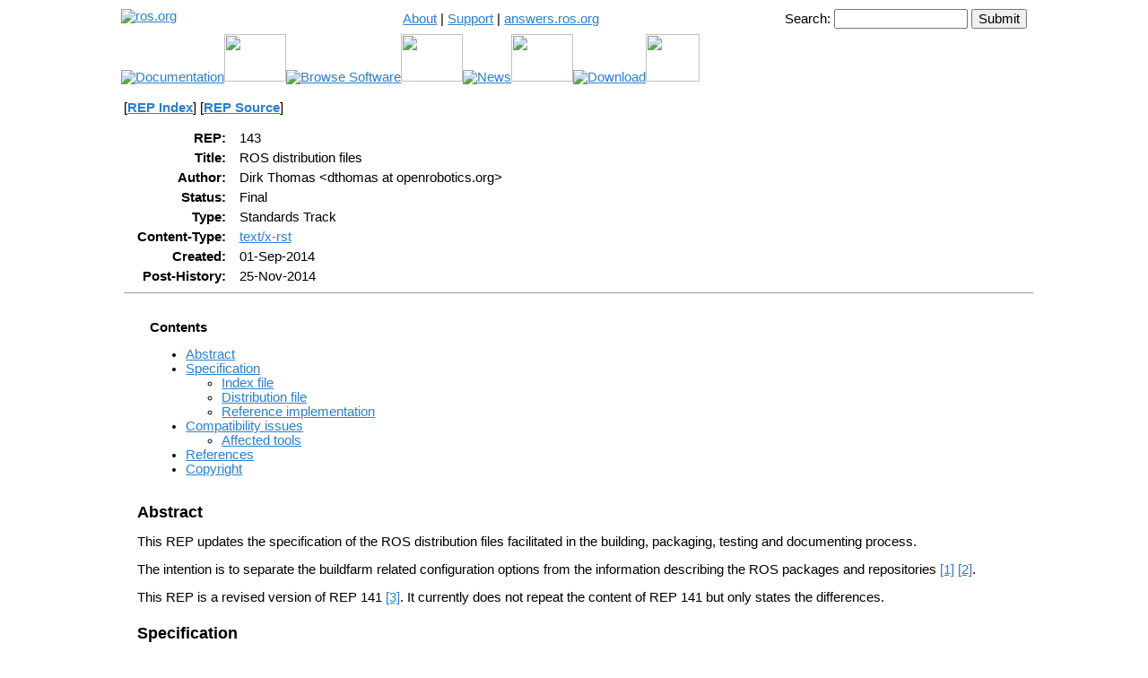

--- FILE ---
content_type: text/html
request_url: http://docs.ros.org/en/independent/api/rep/html/rep-0143.html
body_size: 16793
content:
<!--
This HTML is auto-generated.  DO NOT EDIT THIS FILE!  
DO NOT USE THIS HTML FILE AS YOUR TEMPLATE!
-->

<!DOCTYPE HTML PUBLIC "-//W3C//DTD HTML 4.01//EN" "http://www.w3.org/TR/html4/strict.dtd"> 
<html> 
<head> 
 
  <meta name="google-site-verification" content="CjkdY6BqKWAVmQ78_iSq6J7ZZ9AoL7-CjFVBYGg9FU4" /> 
  <meta http-equiv="Content-Type" content="text/html; charset=utf-8" />
  <meta name="generator" content="Docutils 0.16: http://docutils.sourceforge.net/" />
<script type="text/javascript"> 
 
  var _gaq = _gaq || [];
  _gaq.push(['_setAccount', 'UA-17821189-2']);
  _gaq.push(['_trackPageview']);
 
  (function() {
    var ga = document.createElement('script'); ga.type = 'text/javascript'; ga.async = true;
    ga.src = ('https:' == document.location.protocol ? 'https://ssl' : 'http://www') + '.google-analytics.com/ga.js';
    var s = document.getElementsByTagName('script')[0]; s.parentNode.insertBefore(ga, s);
  })();
 
</script> 
 
<meta http-equiv="Content-Type" content="text/html;charset=utf-8"> 
<meta name="robots" content="index,follow"> 
 
  <title>REP 143 -- ROS distribution files (ROS.org)</title>
<script type="text/javascript" src="http://wiki.ros.org/moin_static197/common/js/common.js"></script>
 
<link rel="stylesheet" type="text/css" charset="utf-8" media="all" href="css/common.css">
<link rel="stylesheet" type="text/css" charset="utf-8" media="screen" href="css/screen.css">
<link rel="stylesheet" type="text/css" charset="utf-8" media="print" href="css/print.css">

 <link rel="stylesheet" href="css/rep.css" type="text/css" />

<!-- css only for MSIE browsers --> 
<!--[if IE]>
   <link rel="stylesheet" type="text/css" charset="utf-8" media="all" href="css/msie.css">
<![endif]--> 
 

<link rel="stylesheet" type="text/css" charset="utf-8" media="all" href="css/mermaid.css">
</head> 
 
<body  lang="en" dir="ltr"> 
 
<script type="text/javascript"> 
var gaJsHost = (("https:" == document.location.protocol) ? "https://ssl." : "http://www.");
document.write(unescape("%3Cscript src='" + gaJsHost + "google-analytics.com/ga.js' type='text/javascript'%3E%3C/script%3E"));
</script> 
<script type="text/javascript"> 
try {
var pageTracker = _gat._getTracker("UA-5950817-2");
pageTracker._trackPageview();
} catch(err) {}</script> 
 
<div id="dpage"> 
  <div id="dpage-inner"> 
    <div id="header"><div id="topnav"> 
      <table id="topnav-table"> 
        <tr> 
          <td width="300" valign="top"><a href="/"><img border="0" src="http://wiki.ros.org/custom/images/ros_org.png" alt="ros.org" width="238" height="51"/></a></td> 
          <td valign="middle"> 
            <a href="http://wiki.ros.org/About%20ros.org">About</a> 
            |
            <a href="http://wiki.ros.org/Support">Support</a> 
            |
            <a href="http://answers.ros.org">answers.ros.org</a> 
          </td> 
          <td valign="middle" align="right"> 
 
<script language="Javascript"> 
site = " more:ros_wiki_docs"; // your site name
 
function Searchy(theButton){
 
theForm = theButton.form;
newID = theForm.input.value + site;
theForm.q.value = newID;
theForm.input.value=theForm.input.value
 
}
</script> 
 
 
<form action="http://www.ros.org/search/index.html" id="cse-search-box"> 
  <div> 
    <label>Search:</label> 
    <input type="hidden" name="cx" value="013029357434904786434:afn5eukzpgg" /> 
    <input type="hidden" name="cof" value="FORID:11;NB:1" /> 
    <input type="hidden" name="ie" value="UTF-8" /> 
    <input type="hidden" name="filter" value="0" /> 
    <input type="hidden" name="num" value="10" /> 
    <input type="text" name="input" id="input" autocomplete="on" style="width: 35%"/> 
    <input type="hidden" name="q" value="" /> 
    <input type="submit" name="sa" value="Submit" onClick="Searchy(this)"/> 
 
  </div> 
</form> 
 
         </td> 
      </tr> 
      <tr> 
        <td colspan="3" height="53" width="1024"><nobr><img src="http://wiki.ros.org/custom/images/menu_left.png" width="17" height="53" alt=""/><a href="http://wiki.ros.org/"><img 
        border="0" src="http://wiki.ros.org/custom/images/menu_documentation.png" width="237" height="53" alt="Documentation" /></a><img 
        src="http://wiki.ros.org/custom/images/menu_spacer.png" width="69" height="53" /><a href="http://www.ros.org/browse/"><img border="0"
        src="http://wiki.ros.org/custom/images/menu_browse_software.png" width="268" height="53" alt="Browse Software" /></a><img 
        src="http://wiki.ros.org/custom/images/menu_spacer.png" width="69" height="53" /><a href="http://www.ros.org/news"><img border="0"
        src="http://wiki.ros.org/custom/images/menu_news.png" width="84" height="53" alt="News" /></a><img 
        src="http://wiki.ros.org/custom/images/menu_spacer.png" width="69" height="53" /><a href="http://wiki.ros.org/ROS/Installation"><img border="0"
        src="http://wiki.ros.org/custom/images/menu_download.png" width="151" height="53" alt="Download" /></a><img 
        src="http://wiki.ros.org/custom/images/menu_right.png" width="60" height="53" /></nobr></td> 
 
      </tr> 
    </table> <!-- topnav-table --> 
 
    </div> <!-- /#topav --> 
  </div> <!-- /#header --> 

<div style="margin-left: 10px;">
<p>
[<b><a href="https://ros.org/reps/rep-0000.html">REP Index</a></b>]
[<b><a href="https://github.com/ros-infrastructure/rep/blob/master/rep-0143.rst">REP Source</a></b>]
</p>
<div>

<table class="rfc2822 docutils field-list" frame="void" rules="none">
<col class="field-name" />
<col class="field-body" />
<tbody valign="top">
<tr class="field"><th class="field-name">REP:</th><td class="field-body">143</td>
</tr>
<tr class="field"><th class="field-name">Title:</th><td class="field-body">ROS distribution files</td>
</tr>
<tr class="field"><th class="field-name">Author:</th><td class="field-body">Dirk Thomas &lt;dthomas&#32;&#97;t&#32;openrobotics.org&gt;</td>
</tr>
<tr class="field"><th class="field-name">Status:</th><td class="field-body">Final</td>
</tr>
<tr class="field"><th class="field-name">Type:</th><td class="field-body">Standards Track</td>
</tr>
<tr class="field"><th class="field-name">Content-Type:</th><td class="field-body"><a class="reference external" href="https://ros.org/reps/rep-0012.html">text/x-rst</a></td>
</tr>
<tr class="field"><th class="field-name">Created:</th><td class="field-body">01-Sep-2014</td>
</tr>
<tr class="field"><th class="field-name">Post-History:</th><td class="field-body">25-Nov-2014</td>
</tr>
</tbody>
</table>
<hr />
<div class="contents topic" id="contents">
<p class="topic-title">Contents</p>
<ul class="simple">
<li><a class="reference internal" href="#abstract" id="id20">Abstract</a></li>
<li><a class="reference internal" href="#specification" id="id21">Specification</a><ul>
<li><a class="reference internal" href="#index-file" id="id22">Index file</a></li>
<li><a class="reference internal" href="#distribution-file" id="id23">Distribution file</a></li>
<li><a class="reference internal" href="#reference-implementation" id="id24">Reference implementation</a></li>
</ul>
</li>
<li><a class="reference internal" href="#compatibility-issues" id="id25">Compatibility issues</a><ul>
<li><a class="reference internal" href="#affected-tools" id="id26">Affected tools</a></li>
</ul>
</li>
<li><a class="reference internal" href="#references" id="id27">References</a></li>
<li><a class="reference internal" href="#copyright" id="id28">Copyright</a></li>
</ul>
</div>
<div class="section" id="abstract">
<h1><a class="toc-backref" href="#id20">Abstract</a></h1>
<p>This REP updates the specification of the ROS distribution files facilitated in
the building, packaging, testing and documenting process.</p>
<p>The intention is to separate the buildfarm related configuration options from
the information describing the ROS packages and repositories <a class="footnote-reference" href="#id12" id="id1">[1]</a> <a class="footnote-reference" href="#id13" id="id2">[2]</a>.</p>
<p>This REP is a revised version of REP 141 <a class="footnote-reference" href="#id14" id="id3">[3]</a>.
It currently does not repeat the content of REP 141 but only states the
differences.</p>
</div>
<div class="section" id="specification">
<h1><a class="toc-backref" href="#id21">Specification</a></h1>
<div class="section" id="index-file">
<h2><a class="toc-backref" href="#id22">Index file</a></h2>
<ul>
<li><p class="first">distributions</p>
<ul>
<li><p class="first">distribution: list of reference to the distribution files
A single distribution file guarantees that there are no duplicate
repositories and is therefore preferred.
But when running a custom buildfarm which only adds custom repositories it
is much smoother to maintain them in a separate file to avoid any kind of
conflicts.</p>
<p>The files are read in the order they are listed and entries in later
distribution files are overwriting entries from previous distribution
files.
This can be used to override specific repositories with either a forked
variant or a specific version number.
<tt class="docutils literal">bloom</tt> will create pull requests against the last distribution file
since even when the repository is present in any of the other distribution
files the &quot;overlaying&quot; version should be stored in the last one.</p>
</li>
<li><p class="first">release_builds / source_builds / doc_builds: are being removed since they
only contain information relevant to the buildfarm</p>
</li>
</ul>
</li>
<li><p class="first">version: version number, this REP describes version 3 (instead of version 2
described in REP 141 <a class="footnote-reference" href="#id14" id="id4">[3]</a> and version 1 described in REP 137 <a class="footnote-reference" href="#id15" id="id5">[4]</a>)</p>
</li>
</ul>
</div>
<div class="section" id="distribution-file">
<h2><a class="toc-backref" href="#id23">Distribution file</a></h2>
<ul class="simple">
<li>repositories<ul>
<li>source<ul>
<li>test_commits: a boolean flag used to enable CI jobs for each commit to
the branch specified under <tt class="docutils literal">versions</tt>. (default: false)</li>
<li>test_pull_requests: a boolean flag used to enable CI jobs for each pull
request against the branch specified under <tt class="docutils literal">version</tt>. (default: false)</li>
<li>version: if <tt class="docutils literal">test_pull_requests</tt> is enabled the version must specify a
branch.</li>
</ul>
</li>
</ul>
</li>
<li>tags: list of tag names to identify the group of repositories specified by
the distribution file.
It allows build files to refer to sets of repositories / packages based on in
which distribution file they are defined.</li>
<li>version: version number, this REP describes version 2 (instead of version 1
described in REP 141 <a class="footnote-reference" href="#id14" id="id6">[3]</a> and REP 137 <a class="footnote-reference" href="#id15" id="id7">[4]</a>)</li>
</ul>
</div>
<div class="section" id="reference-implementation">
<h2><a class="toc-backref" href="#id24">Reference implementation</a></h2>
<p>This REP is to be implemented in version 0.4 of the Python package <em>rosdistro</em>.
It will serve as a reference implementation for this REP.
A draft implementation can be found in <a class="footnote-reference" href="#id16" id="id8">[5]</a>.</p>
</div>
</div>
<div class="section" id="compatibility-issues">
<h1><a class="toc-backref" href="#id25">Compatibility issues</a></h1>
<p>The draft implementation of rosdistro is able to parse both index format
version 2 as well as 3.</p>
<p>To leverage the new ability to list multiple distribution files the following
additional API will be introduced:</p>
<ul class="simple">
<li>rosdistro.get_distribution_files()</li>
</ul>
<p>The existing API ('rosdistro.get_distribution_file()') will continue to provide
the correct data by merging the information from all distribution files.</p>
<p>All function related to the removed build files will simply return empty lists.</p>
<p>As soon as the new version of 'rosdistro' is released the 'ros/rosdistro'
repository <a class="footnote-reference" href="#id17" id="id9">[6]</a> is being updated to the new format (for Hydro and higher).
Any client accessing trying to access the data with an old 'rosdistro'
version will get an error message like this:</p>
<pre class="literal-block">
Unable to handle 'index' format version '3', please update rosdistro...
</pre>
<div class="section" id="affected-tools">
<h2><a class="toc-backref" href="#id26">Affected tools</a></h2>
<p>The only tool beside the &quot;old&quot; buildfarm accessing the raw rosdistro data which
needs to be updated is 'rosdep' <a class="footnote-reference" href="#id18" id="id10">[7]</a>.</p>
<p>All other tools using the API of rosdistro (even if deprecated) will continue
to work.</p>
<p>In order to allow releasing packages into rosdistro repositories with multiple
distribution files 'bloom' will need to be updated <a class="footnote-reference" href="#id19" id="id11">[8]</a>.</p>
</div>
</div>
<div class="section" id="references">
<h1><a class="toc-backref" href="#id27">References</a></h1>
<table class="docutils footnote" frame="void" id="id12" rules="none">
<colgroup><col class="label" /><col /></colgroup>
<tbody valign="top">
<tr><td class="label"><a class="fn-backref" href="#id1">[1]</a></td><td>Python module to for buildfarm configuration:
<a class="reference external" href="https://github.com/ros-infrastructure/ros_buildfarm/tree/master/ros_buildfarm/config">https://github.com/ros-infrastructure/ros_buildfarm/tree/master/ros_buildfarm/config</a></td></tr>
</tbody>
</table>
<table class="docutils footnote" frame="void" id="id13" rules="none">
<colgroup><col class="label" /><col /></colgroup>
<tbody valign="top">
<tr><td class="label"><a class="fn-backref" href="#id2">[2]</a></td><td>Example buildfarm configuration:
<a class="reference external" href="https://github.com/ros-infrastructure/ros_buildfarm_config">https://github.com/ros-infrastructure/ros_buildfarm_config</a></td></tr>
</tbody>
</table>
<table class="docutils footnote" frame="void" id="id14" rules="none">
<colgroup><col class="label" /><col /></colgroup>
<tbody valign="top">
<tr><td class="label">[3]</td><td><em>(<a class="fn-backref" href="#id3">1</a>, <a class="fn-backref" href="#id4">2</a>, <a class="fn-backref" href="#id6">3</a>)</em> REP 141: <a class="reference external" href="http://www.ros.org/reps/rep-0141.html">http://www.ros.org/reps/rep-0141.html</a></td></tr>
</tbody>
</table>
<table class="docutils footnote" frame="void" id="id15" rules="none">
<colgroup><col class="label" /><col /></colgroup>
<tbody valign="top">
<tr><td class="label">[4]</td><td><em>(<a class="fn-backref" href="#id5">1</a>, <a class="fn-backref" href="#id7">2</a>)</em> REP 137: <a class="reference external" href="http://www.ros.org/reps/rep-0137.html">http://www.ros.org/reps/rep-0137.html</a></td></tr>
</tbody>
</table>
<table class="docutils footnote" frame="void" id="id16" rules="none">
<colgroup><col class="label" /><col /></colgroup>
<tbody valign="top">
<tr><td class="label"><a class="fn-backref" href="#id8">[5]</a></td><td>Patch to python-rosdistro:
<a class="reference external" href="https://github.com/ros-infrastructure/rosdistro/pull/45">https://github.com/ros-infrastructure/rosdistro/pull/45</a></td></tr>
</tbody>
</table>
<table class="docutils footnote" frame="void" id="id17" rules="none">
<colgroup><col class="label" /><col /></colgroup>
<tbody valign="top">
<tr><td class="label"><a class="fn-backref" href="#id9">[6]</a></td><td>ROS distro: <a class="reference external" href="https://github.com/ros/rosdistro/">https://github.com/ros/rosdistro/</a></td></tr>
</tbody>
</table>
<table class="docutils footnote" frame="void" id="id18" rules="none">
<colgroup><col class="label" /><col /></colgroup>
<tbody valign="top">
<tr><td class="label"><a class="fn-backref" href="#id10">[7]</a></td><td>Patch for rosdep: <a class="reference external" href="https://github.com/ros-infrastructure/rosdep/pull/365">https://github.com/ros-infrastructure/rosdep/pull/365</a></td></tr>
</tbody>
</table>
<table class="docutils footnote" frame="void" id="id19" rules="none">
<colgroup><col class="label" /><col /></colgroup>
<tbody valign="top">
<tr><td class="label"><a class="fn-backref" href="#id11">[8]</a></td><td>Patch for bloom: <a class="reference external" href="https://github.com/ros-infrastructure/bloom/pull/330">https://github.com/ros-infrastructure/bloom/pull/330</a></td></tr>
</tbody>
</table>
</div>
<div class="section" id="copyright">
<h1><a class="toc-backref" href="#id28">Copyright</a></h1>
<p>This document has been placed in the public domain.</p>
</div>


</div></div> <!-- /#dpage-inner, /#dpage --> 

<script src="mermaid.js"></script>
<script>mermaid.initialize({startOnLoad:true});</script>
</body> 
</html> 


--- FILE ---
content_type: text/css
request_url: http://docs.ros.org/en/independent/api/rep/html/css/common.css
body_size: 11095
content:
/*  common.css - Copied from ROS wiki

Copyright (c) 2001, 2002, 2003 by Juergen Hermann
*/

/* content styles */

html {
  background-color: white;
  color: black;
  font-family: Helvetica, Verdana, Arial, Lucida Grande, sans-serif;
  font-size: 11pt;
}

body {
  margin: 0;
}

/* Links */

a {color: #2b7fcf;}
a:visited {color: #2b7fcf;}
a.nonexistent:visited, a.badinterwiki:visited,
a.nonexistent, a.badinterwiki {color: gray;}

a.www:before {content: url(../img/moin-www.png); margin: 0 0.2em;}
a.http:before {content: url(../img/moin-www.png); margin: 0 0.2em;}
a.https:before {content: url(../img/moin-www.png); margin: 0 0.2em;}
a.file:before {content: url(../img/moin-ftp.png); margin: 0 0.2em;}
a.ftp:before {content: url(../img/moin-ftp.png); margin: 0 0.2em;}
a.nntp:before {content: url(../img/moin-news.png); margin: 0 0.2em;}
a.news:before {content: url(../img/moin-news.png); margin: 0 0.2em;}
a.telnet:before, a.ssh:before {content: url(../img/moin-telnet.png); margin: 0 0.2em;}
a.irc:before, a.ircs:before  {content: url(../img/moin-telnet.png); margin: 0 0.2em;}
a.mailto:before {content: url(../img/moin-email.png); margin: 0 0.2em;}
a.attachment:before {content: url(../img/moin-attach.png); margin: 0 0.2em;}
a.badinterwiki:before {content: url(../img/moin-inter.png); margin: 0 0.2em;}
a.interwiki:before {content: url(../img/moin-inter.png); margin: 0 0.2em;}


li p {
  margin: .25em 0;
}

li.gap {
  margin-top: 0.5em;
}

dt {
  margin-top: 0.5em;
  font-weight: bold;
}

dd {
  margin-top: 0;
  margin-bottom: 0;
}

dd p {
  margin: 0.25em 0;
}

a, img, img.drawing {
  border: 0;
}

pre {
  border: 1pt solid #AEBDCC;
  background-color: #F3F5F7;
  padding: 5pt;
  font-family: courier, monospace;
  white-space: pre;
  /* begin css 3 or browser specific rules - do not remove!
  see: http://forums.techguy.org/archive/index.php/t-249849.html */
  white-space: pre-wrap;
  word-wrap: break-word;
  white-space: -moz-pre-wrap;
  white-space: -pre-wrap;
  white-space: -o-pre-wrap;
  /* end css 3 or browser specific rules */
}

pre.comment {
  background-color: #CCCCCC;
  color: red;
  padding: 0;
  margin: 0;
  border: 0;
}

pre.comment:before {
  content: url(../img/attention.png);
}


/* .comment css definition must be top of .red/.green/.blue or it won't work */
.comment { color: #555555; background-color: #DDDDFF; }

.red { background-color: #FFCCCC; }
.green { background-color: #CCFFCC; }
.blue { background-color: #CCCCFF; }
.yellow { background-color: #FFF29F; }
.orange { background-color: #FFD59B; }

.solid { border: 2px solid #000000; padding: 2px; }
.dashed { border: 2px dashed #000000; padding: 2px; }
.dotted { border: 2px dotted #000000; padding: 2px; }

.left { text-align: left; }
.center { text-align: center; }
.right { text-align: right; }
.justify { text-align: justify; }

table
{
  margin: 0.5em 0 0 0.5em;
  border-collapse: collapse;
}

th, td
{
  padding: 0.25em 0.5em 0.25em 0.5em;
/*  border: 1pt solid #ADB9CC; */
}

td p {
  margin: 0;
  padding: 0;
}

/* TableOfContents macro */
div.table-of-contents {
  border: 1px solid #bbbbbb;
  color: black;
  background-color: #eeeeee;
  font-size: 80%;
  text-align: left;
  margin: 0.5em 0 0.5em 1em;
  padding: 0.5em 0.75em 0.5em 0.5em;
  max-width: 50%;
  display: inline-table;
}
div.table-of-contents ol {
  margin: 0;
  padding: 0 0 0 2em;
}
div.table-of-contents ul {
  margin: 0;
  list-style:none;
}
div.table-of-contents li {
  margin:0;
  padding: 0;
}
p.table-of-contents-heading {
  font-weight:bold;
  padding:0;
  margin: 0 0 0.5em 0;
  letter-spacing: 0.075em;
}

/* Navigation macro */
table.navigation {
  background: #fff;
  margin: 0;
}

.footnotes div {
  width: 5em;
  border-top: 1pt solid gray;
}

.footnotes ol {
  padding: 0 2em;
  margin: 0 0 1em;
}

.info {
  float: right;
  font-size: 0.7em;
  color: gray;
}

#pageinfo {
  margin-top: 2em;
}

.seperator {
  color: gray;
}

#pagebottom {clear: both;}

/* standard rule ---- */
hr {
  height: 1pt;
  background-color: #9C9C9C;
  border: 0;
}

/* custom rules ----- to ---------- */
.hr1 {height: 2pt;}
.hr2 {height: 3pt;}
.hr3 {height: 4pt;}
.hr4 {height: 5pt;}
.hr5 {height: 6pt;}
.hr6 {height: 7pt;}

/* Replacement for deprecated html 3 <u> element and html 4 <strike> */
.u {text-decoration: underline;}
.strike {text-decoration: line-through;}

/* eye catchers */
.warning
{
  color: red;
}

.error
{
  color: red;
}

strong.highlight
{
  background-color: #CCE0FF;
  padding: 1pt;
}


/* Recent changes */

.rcrss {
  float: right;
  margin: 0;
}

.recentchanges[dir="rtl"] .rcrss {
  float: left;
}

.recentchanges table {
  margin-left: 0;
}

.recentchanges td {
  vertical-align: top;
  border: none;
  border-bottom: 1pt solid #E6EAF0;
  background: #F2F4F7;
}

.rcdaybreak td {
  background: #B8C5D9;
  border: none;
}

.rcdaybreak td a {
  font-size: 0.88em;
}

.rcicon1, .rcicon2 {
  text-align: center;
}

.rcpagelink {
  width: 33%;
}

.rctime {
  font-size: 0.88em;
  white-space: nowrap;
}

.rceditor {
  white-space: nowrap;
  font-size: 0.88em;
}

.rccomment {
  width: 50%;
  color: gray;
  font-size: 0.88em;
}


/* User Preferences */

.userpref table, .userpref td {
  border: none;
}

/* CSS for new code_area markup used by Colorizer and ParserBase */

div.codearea { /* the div makes the border */
  margin: 0.5em 0;
  padding: 0;
  border: 1pt solid #AEBDCC;
  background-color: #F3F5F7;
  color: black;
}

div.codearea pre { /* the pre has no border and is inside the div */
  margin: 0;
  padding: 10pt;
  border: none;
}

a.codenumbers { /* format of the line numbering link */
  margin: 0 10pt;
  font-size: 0.85em;
  color: gray;
}

/* format of certain syntax spans */
div.codearea pre span.LineNumber {color: gray;}
div.codearea pre span.ID     {color: #000000;}
div.codearea pre span.Operator   {color: #0000C0;}
div.codearea pre span.Char     {color: #004080;}
div.codearea pre span.Comment  {color: #008000;}
div.codearea pre span.Number   {color: #0080C0;}
div.codearea pre span.String   {color: #004080;}
div.codearea pre span.SPChar   {color: #0000C0;}
div.codearea pre span.ResWord  {color: #A00000;}
div.codearea pre span.ConsWord   {color: #008080; font-weight: bold;}
div.codearea pre span.Error    {color: #FF8080; border: solid 1.5pt #FF0000;}
div.codearea pre span.ResWord2   {color: #0080ff; font-weight: bold;}
div.codearea pre span.Special  {color: #0000ff;}
div.codearea pre span.Preprc   {color: #803999;}

/* for diff parser */
div.codearea pre span.DiffAdded   {color: #4876FF;}
div.codearea pre span.DiffRemoved {color: #FF0000;}
div.codearea pre span.DiffChanged {color: #FF7F50;}
div.codearea pre span.DiffSeparator {color: #228B22; font-weight: bold}

/* Search results */
.advancedsearch {
  border: 1pt solid #ADB9CC;
}

.advancedsearch td {
  vertical-align: top;
  border: 0;
}

.advancedsearch td.searchfor {
  font-weight: bold;
}

.advancedsearch input {
  border: 1px solid #ADB9CC;
}

.advancedsearch td.submit {
  border-top: 1px solid #ADB9CC;
  text-align: right;
}

.advancedsearch optioni, select {
  border: 1px solid #ADB9CC;
}


.searchresults dt {
  margin-top: 1em;
  font-weight: normal;
}

.searchresults dd, .searchresults p {
  font-size: 0.85em;
}

.searchresults .searchhitinfobar {
  color: #008000;
  margin-left: 15px;
  margin-top: 0;
}

p.searchstats {
  font-size: 0.8em;
  text-align: right;
  width: 100%;
  background-color: #E6EAF0;
  border-top: 1px solid #9088DC;
  padding: 2px;
}

p.searchhint {
  background-color: #E6EAF0;
  border: 1px solid #9088DC;
  padding: 2px;
}

.searchpages {
  margin-left: auto;
  margin-right: auto;
}

.searchpages tr, .searchpages td {
  border: 0;
  padding: 5px;
  margin: 0;
  text-align: center;
  vertical-align: middle;
  color: #b93a58;
  font-weight: bold;
  font-size: 1.05em;
}

.searchpages td a, .searchpages td a:link {
  text-decoration: underline;
}

/* MonthCalendar css */

/* days without and with pages linked to them */
a.cal-emptyday {
  color: #777777;
  text-align: center;
}
a.cal-usedday {
  color: #000000;
  font-weight: bold;
  text-align: center;
}
/* general stuff: workdays, weekend, today */
td.cal-workday {
  background-color: #DDDDFF;
  text-align: center;
}
td.cal-weekend {
  background-color: #FFDDDD;
  text-align: center;
}
td.cal-today {
  background-color: #CCFFCC;
  border-style: solid;
  border-width: 2pt;
  text-align: center;
}
/* invalid places on the monthly calendar sheet */
td.cal-invalidday {
  background-color: #CCCCCC;
}
/* links to prev/next month/year */
a.cal-link {
  color: #000000;
  text-decoration: none;
}
th.cal-header {
  background-color: #DDBBFF;
  text-align: center;
}

/* for MonthCalendar mouseover info boxes */
table.tip {
  color: black;
  background-color: #FF8888;
  font-size: small;
  font-weight: normal;
  border-style: solid;
  border-width: 1px;
}

th.tip {
  background-color: #FF4444;
  font-weight: bold;
  text-align: center;
}

td.tip {
  text-align: left;
}
*[dir="rtl"] td.tip {
  text-align: right;
}

/* end MonthCalendar stuff */

#message .hint {font-style: italic;}
#message .info {
  float: none;
  font-size: 1em;
  color: black;
}
#message .info:before {
  content: url('../img/icon-info.png');
  margin: 0 0.5em 0 0.25em;
  vertical-align: middle;
}
#message .warning:before {
  content: url('../img/alert.png');
  margin: 0 0.5em 0 0.125em;
  vertical-align: middle;
}
#message .error:before {
  content: url('../img/icon-error.png');
  margin: 0 0.5em 0 0.125em;
  vertical-align: middle;
}
#message a.clear-link {
  display: block;
  margin: 0.75em 0 0 0;
  font-size: small;
}


/* admonition start */
#content div.caution,
#content div.important,
#content div.note,
#content div.tip,
#content div.warning {
  border: 1pt solid #E5E5E5;
  background-color: #F9F9FF;
  color: black;

  margin: 10pt 30pt 10pt 30pt;
  background-repeat: no-repeat;
  background-position: 8px 8px;
  min-height: 64px; /*64=48+8+8 but doesn't work with IE*/
  padding-left: 64px;
}

#content div.caution p,
#content div.important p,
#content div.note p,
#content div.tip p,
#content div.warning p {
  margin-top: 8px; /*to align text with bg graphic*/
}

#content div.tip { background-image: url("../img/admon-tip.png"); }
#content div.note { background-image: url("../img/admon-note.png"); }
#content div.important { background-image: url("../img/admon-important.png"); }
#content div.caution { background-image: url("../img/admon-caution.png"); }
#content div.warning { background-image: url("../img/admon-warning.png"); }

/* section numbering */

#page {
  counter-reset: chapter;    /* Create a chapter counter scope */
}
#page h1 {
  counter-reset: chapter;
}
#page h2:before {
  content: counter(chapter) ". ";
  counter-increment: chapter;  /* Add 1 to chapter */
}
#page h2 {
  counter-reset: section;
}
#page h3 {
  counter-reset: subsection;
}
#page h3:before {
  content: counter(chapter) "." counter(section) " ";
  counter-increment: section;
}
#page h4:before {
  content: counter(chapter) "." counter(section) "." counter(subsection) " ";
  counter-increment: subsection;
}


--- FILE ---
content_type: text/css
request_url: http://docs.ros.org/en/independent/api/rep/html/css/rep.css
body_size: 6301
content:
/*
:date: $Date$
:version: $Revision$
:copyright: This stylesheet has been placed in the public domain. It is 99.9% based on pep.css by David Goodger.

Default cascading style sheet for the PEP HTML output of Docutils.
*/

/* "! important" is used here to override other ``margin-top`` and
   ``margin-bottom`` styles that are later in the stylesheet or 
   more specific.  See http://www.w3.org/TR/CSS1#the-cascade */
.first {
  margin-top: 0 ! important }

.last, .with-subtitle {
  margin-bottom: 0 ! important }

.hidden {
  display: none }

.navigation {
  width: 100% ;
  padding: 10px;
  margin-top: 0px ;
  margin-bottom: 0px }

.navigation .navicon {
  width: 150px ;
  height: 35px }

.navigation .textlinks {
  padding-left: 1em ;
  text-align: left }

.navigation td, .navigation th {
  padding-left: 0em ;
  padding-right: 0em ;
  vertical-align: middle }

.rfc2822 {
  margin-top: 0.5em ;
  margin-left: 0.5em ;
  margin-right: 0.5em ;
  margin-bottom: 0em }

.rfc2822 td {
  text-align: left }

.rfc2822 th.field-name {
  text-align: right ;
  font-family: sans-serif ;
  padding-right: 0.5em ;
  font-weight: bold ;
  margin-bottom: 0em }

a.toc-backref {
  text-decoration: none ;
  color: black }

blockquote.epigraph {
  margin: 2em 5em ; }

body {
  margin: 0px ;
  margin-bottom: 1em ;
  padding: 0px }

dl.docutils dd {
  margin-bottom: 0.5em }

div.section {
  margin-left: 1em ;
  margin-right: 1em ;
  margin-bottom: 1.5em }

div.section div.section {
  margin-left: 0em ;
  margin-right: 0em ;
  margin-top: 1.5em }

div.abstract {
  margin: 2em 5em }

div.abstract p.topic-title {
  font-weight: bold ;
  text-align: center }

div.admonition, div.attention, div.caution, div.danger, div.error,
div.hint, div.important, div.note, div.tip, div.warning {
  margin: 2em ;
  border: medium outset ;
  padding: 1em }

div.admonition p.admonition-title, div.hint p.admonition-title,
div.important p.admonition-title, div.note p.admonition-title,
div.tip p.admonition-title {
  font-weight: bold ;
  font-family: sans-serif }

div.attention p.admonition-title, div.caution p.admonition-title,
div.danger p.admonition-title, div.error p.admonition-title,
div.warning p.admonition-title {
  color: red ;
  font-weight: bold ;
  font-family: sans-serif }

/* Uncomment (and remove this text!) to get reduced vertical space in
   compound paragraphs.
div.compound .compound-first, div.compound .compound-middle {
  margin-bottom: 0.5em }

div.compound .compound-last, div.compound .compound-middle {
  margin-top: 0.5em }
*/

div.dedication {
  margin: 2em 5em ;
  text-align: center ;
  font-style: italic }

div.dedication p.topic-title {
  font-weight: bold ;
  font-style: normal }

div.figure {
  margin-left: 2em ;
  margin-right: 2em }

div.footer, div.header {
  clear: both;
  font-size: smaller }

div.footer {
  margin-left: 1em ;
  margin-right: 1em }

div.line-block {
  display: block ;
  margin-top: 1em ;
  margin-bottom: 1em }

div.line-block div.line-block {
  margin-top: 0 ;
  margin-bottom: 0 ;
  margin-left: 1.5em }

div.sidebar {
  margin-left: 1em ;
  border: medium outset ;
  padding: 1em ;
  background-color: #ffffee ;
  width: 40% ;
  float: right ;
  clear: right }

div.sidebar p.rubric {
  font-family: sans-serif ;
  font-size: medium }

div.system-messages {
  margin: 5em }

div.system-messages h1 {
  color: red }

div.system-message {
  border: medium outset ;
  padding: 1em }

div.system-message p.system-message-title {
  color: red ;
  font-weight: bold }

div.topic {
  margin: 2em }

h1.section-subtitle, h2.section-subtitle, h3.section-subtitle,
h4.section-subtitle, h5.section-subtitle, h6.section-subtitle {
  margin-top: 0.4em }

h1 {
  font-family: sans-serif ;
  font-size: large }

h2 {
  font-family: sans-serif ;
  font-size: medium }

h3 {
  font-family: sans-serif ;
  font-size: small }

h4 {
  font-family: sans-serif ;
  font-style: italic ;
  font-size: small }

h5 {
  font-family: sans-serif;
  font-size: x-small }

h6 {
  font-family: sans-serif;
  font-style: italic ;
  font-size: x-small }

hr.docutils {
  width: 75% }

img.align-left {
  clear: left }

img.align-right {
  clear: right }

img.borderless {
  border: 0 }

ol.simple, ul.simple {
  margin-bottom: 1em }

ol.arabic {
  list-style: decimal }

ol.loweralpha {
  list-style: lower-alpha }

ol.upperalpha {
  list-style: upper-alpha }

ol.lowerroman {
  list-style: lower-roman }

ol.upperroman {
  list-style: upper-roman }

p.attribution {
  text-align: right ;
  margin-left: 50% }

p.caption {
  font-style: italic }

p.credits {
  font-style: italic ;
  font-size: smaller }

p.label {
  white-space: nowrap }

p.rubric {
  font-weight: bold ;
  font-size: larger ;
  color: maroon ;
  text-align: center }

p.sidebar-title {
  font-family: sans-serif ;
  font-weight: bold ;
  font-size: larger }

p.sidebar-subtitle {
  font-family: sans-serif ;
  font-weight: bold }

p.topic-title {
  font-family: sans-serif ;
  font-weight: bold }

pre.address {
  margin-bottom: 0 ;
  margin-top: 0 ;
  font-family: serif ;
  font-size: 100% }

pre.literal-block, pre.doctest-block {
  margin-left: 2em ;
  margin-right: 2em }

span.classifier {
  font-family: sans-serif ;
  font-style: oblique }

span.classifier-delimiter {
  font-family: sans-serif ;
  font-weight: bold }

span.interpreted {
  font-family: sans-serif }

span.option {
  white-space: nowrap }

span.option-argument {
  font-style: italic }

span.pre {
  white-space: pre }

span.problematic {
  color: red }

span.section-subtitle {
  /* font-size relative to parent (h1..h6 element) */
  font-size: 80% }

table.citation {
  border-left: solid 1px gray;
  margin-left: 1px }

table.docinfo {
  margin: 2em 4em }

table.docutils {
  margin-top: 0.5em ;
  margin-bottom: 0.5em }

table.footnote {
  border-left: solid 1px black;
  margin-left: 1px }

table.docutils td, table.docutils th,
table.docinfo td, table.docinfo th {
  padding-left: 0.5em ;
  padding-right: 0.5em ;
  vertical-align: top }

td.num {
  text-align: right }

th.field-name {
  font-weight: bold ;
  text-align: left ;
  white-space: nowrap ;
  padding-left: 0 }

h1 tt.docutils, h2 tt.docutils, h3 tt.docutils,
h4 tt.docutils, h5 tt.docutils, h6 tt.docutils {
  font-size: 100% }

ul.auto-toc {
  list-style-type: none }


--- FILE ---
content_type: text/css
request_url: http://docs.ros.org/en/independent/api/rep/html/css/print.css
body_size: 779
content:
/*  print.css - Copied from ROS wiki

Copyright (c) 2001, 2002, 2003 by Juergen Hermann
*/

/* content styles */

html {
  font-family: Times, serif;
  font-size: 12pt;
}

body {
  /* Give about 3.4cm in Mozilla/Firefox and about 2.2cm in Safari */
  margin: 1.5cm;
}

a, a:visited, a.nonexistent, a.badinterwiki {
  color: black;
  text-decoration: none;
}

a:hover {
  text-decoration: underline;
}

.info a {
  color: gray;
}

pre {
  font-size: 10pt;
}

a.interwiki:before, a.badinterwiki:before {
  content: attr(title) ":";
}

a.interwiki img, a.badinterwiki img {
  display: none;
}

.footnotes div {
  width: 5em;
  border-top: 1pt solid gray;
}

/* user interface styles */

#header, #sidebar, #footer, #timings, #credits, #interwiki, #pagelocation {
  display: none;
}
